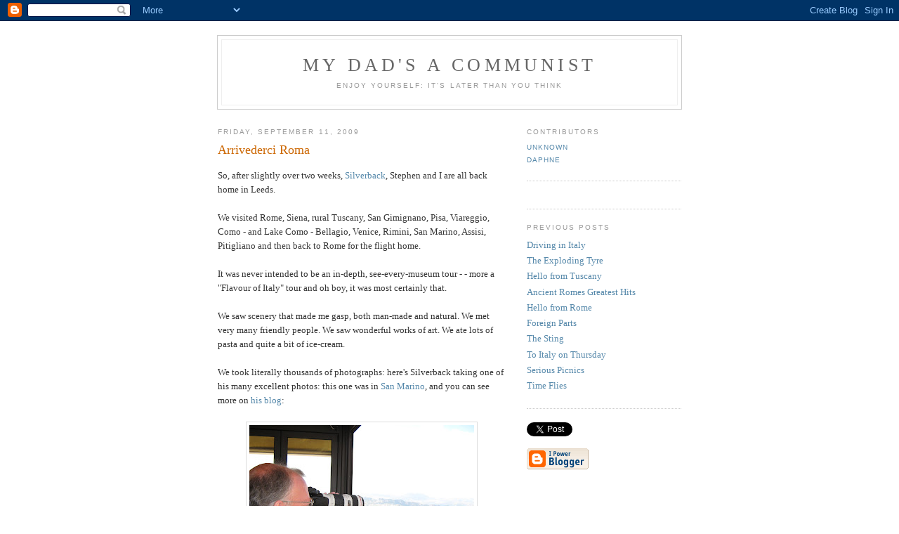

--- FILE ---
content_type: text/html; charset=UTF-8
request_url: https://mydadsacommunist.blogspot.com/2009/09/arrivederci-roma.html
body_size: 7231
content:
<!DOCTYPE html PUBLIC "-//W3C//DTD XHTML 1.0 Strict//EN" "http://www.w3.org/TR/xhtml1/DTD/xhtml1-strict.dtd">

<html xmlns="http://www.w3.org/1999/xhtml" xml:lang="en" lang="en">
<head>
  <title>My Dad's a Communist: Arrivederci Roma</title>

  <script type="text/javascript">(function() { (function(){function b(g){this.t={};this.tick=function(h,m,f){var n=f!=void 0?f:(new Date).getTime();this.t[h]=[n,m];if(f==void 0)try{window.console.timeStamp("CSI/"+h)}catch(q){}};this.getStartTickTime=function(){return this.t.start[0]};this.tick("start",null,g)}var a;if(window.performance)var e=(a=window.performance.timing)&&a.responseStart;var p=e>0?new b(e):new b;window.jstiming={Timer:b,load:p};if(a){var c=a.navigationStart;c>0&&e>=c&&(window.jstiming.srt=e-c)}if(a){var d=window.jstiming.load;
c>0&&e>=c&&(d.tick("_wtsrt",void 0,c),d.tick("wtsrt_","_wtsrt",e),d.tick("tbsd_","wtsrt_"))}try{a=null,window.chrome&&window.chrome.csi&&(a=Math.floor(window.chrome.csi().pageT),d&&c>0&&(d.tick("_tbnd",void 0,window.chrome.csi().startE),d.tick("tbnd_","_tbnd",c))),a==null&&window.gtbExternal&&(a=window.gtbExternal.pageT()),a==null&&window.external&&(a=window.external.pageT,d&&c>0&&(d.tick("_tbnd",void 0,window.external.startE),d.tick("tbnd_","_tbnd",c))),a&&(window.jstiming.pt=a)}catch(g){}})();window.tickAboveFold=function(b){var a=0;if(b.offsetParent){do a+=b.offsetTop;while(b=b.offsetParent)}b=a;b<=750&&window.jstiming.load.tick("aft")};var k=!1;function l(){k||(k=!0,window.jstiming.load.tick("firstScrollTime"))}window.addEventListener?window.addEventListener("scroll",l,!1):window.attachEvent("onscroll",l);
 })();</script><script type="text/javascript">function a(){var b=window.location.href,c=b.split("?");switch(c.length){case 1:return b+"?m=1";case 2:return c[1].search("(^|&)m=")>=0?null:b+"&m=1";default:return null}}var d=navigator.userAgent;if(d.indexOf("Mobile")!=-1&&d.indexOf("WebKit")!=-1&&d.indexOf("iPad")==-1||d.indexOf("Opera Mini")!=-1||d.indexOf("IEMobile")!=-1){var e=a();e&&window.location.replace(e)};
</script><meta http-equiv="Content-Type" content="text/html; charset=UTF-8" />
<meta name="generator" content="Blogger" />
<link rel="icon" type="image/vnd.microsoft.icon" href="https://www.blogger.com/favicon.ico"/>
<link rel="alternate" type="application/atom+xml" title="My Dad&#39;s a Communist - Atom" href="https://mydadsacommunist.blogspot.com/feeds/posts/default" />
<link rel="alternate" type="application/rss+xml" title="My Dad&#39;s a Communist - RSS" href="https://mydadsacommunist.blogspot.com/feeds/posts/default?alt=rss" />
<link rel="service.post" type="application/atom+xml" title="My Dad&#39;s a Communist - Atom" href="https://www.blogger.com/feeds/24423357/posts/default" />
<link rel="alternate" type="application/atom+xml" title="My Dad&#39;s a Communist - Atom" href="https://mydadsacommunist.blogspot.com/feeds/637962599101395826/comments/default" />
<link rel="stylesheet" type="text/css" href="https://www.blogger.com/static/v1/v-css/1601750677-blog_controls.css"/>
<link rel="stylesheet" type="text/css" href="https://www.blogger.com/dyn-css/authorization.css?targetBlogID=24423357&zx=003041c5-7287-4f92-93cc-7e65ee8f8660"/>


  <style type="text/css">
/*
-----------------------------------------------
Blogger Template Style
Name:     Minima
Designer: Douglas Bowman
URL:      www.stopdesign.com
Date:     26 Feb 2004
----------------------------------------------- */


body {
  background:#fff;
  margin:0;
  padding:40px 20px;
  font:x-small Georgia,Serif;
  text-align:center;
  color:#333;
  font-size/* */:/**/small;
  font-size: /**/small;
  }
a:link {
  color:#58a;
  text-decoration:none;
  }
a:visited {
  color:#969;
  text-decoration:none;
  }
a:hover {
  color:#c60;
  text-decoration:underline;
  }
a img {
  border-width:0;
  }


/* Header
----------------------------------------------- */
@media all {
  #header {
    width:660px;
    margin:0 auto 10px;
    border:1px solid #ccc;
    }
  }
@media handheld {
  #header {
    width:90%;
    }
  }
#blog-title {
  margin:5px 5px 0;
  padding:20px 20px .25em;
  border:1px solid #eee;
  border-width:1px 1px 0;
  font-size:200%;
  line-height:1.2em;
  font-weight:normal;
  color:#666;
  text-transform:uppercase;
  letter-spacing:.2em;
  }
#blog-title a {
  color:#666;
  text-decoration:none;
  }
#blog-title a:hover {
  color:#c60;
  }
#description {
  margin:0 5px 5px;
  padding:0 20px 20px;
  border:1px solid #eee;
  border-width:0 1px 1px;
  max-width:700px;
  font:78%/1.4em "Trebuchet MS",Trebuchet,Arial,Verdana,Sans-serif;
  text-transform:uppercase;
  letter-spacing:.2em;
  color:#999;
  }


/* Content
----------------------------------------------- */
@media all {
  #content {
    width:660px;
    margin:0 auto;
    padding:0;
    text-align:left;
    }
  #main {
    width:410px;
    float:left;
    }
  #sidebar {
    width:220px;
    float:right;
    }
  }
@media handheld {
  #content {
    width:90%;
    }
  #main {
    width:100%;
    float:none;
    }
  #sidebar {
    width:100%;
    float:none;
    }
  }

/* Headings
----------------------------------------------- */
h2 {
  margin:1.5em 0 .75em;
  font:78%/1.4em "Trebuchet MS",Trebuchet,Arial,Verdana,Sans-serif;
  text-transform:uppercase;
  letter-spacing:.2em;
  color:#999;
  }


/* Posts
----------------------------------------------- */
@media all {
  .date-header {
    margin:1.5em 0 .5em;
    }
  .post {
    margin:.5em 0 1.5em;
    border-bottom:1px dotted #ccc;
    padding-bottom:1.5em;
    }
  }
@media handheld {
  .date-header {
    padding:0 1.5em 0 1.5em;
    }
  .post {
    padding:0 1.5em 0 1.5em;
    }
  }
.post-title {
  margin:.25em 0 0;
  padding:0 0 4px;
  font-size:140%;
  font-weight:normal;
  line-height:1.4em;
  color:#c60;
  }
.post-title a, .post-title a:visited, .post-title strong {
  display:block;
  text-decoration:none;
  color:#c60;
  font-weight:normal;
  }
.post-title strong, .post-title a:hover {
  color:#333;
  }
.post div {
  margin:0 0 .75em;
  line-height:1.6em;
  }
p.post-footer {
  margin:-.25em 0 0;
  color:#ccc;
  }
.post-footer em, .comment-link {
  font:78%/1.4em "Trebuchet MS",Trebuchet,Arial,Verdana,Sans-serif;
  text-transform:uppercase;
  letter-spacing:.1em;
  }
.post-footer em {
  font-style:normal;
  color:#999;
  margin-right:.6em;
  }
.comment-link {
  margin-left:.6em;
  }
.post img {
  padding:4px;
  border:1px solid #ddd;
  }
.post blockquote {
  margin:1em 20px;
  }
.post blockquote p {
  margin:.75em 0;
  }


/* Comments
----------------------------------------------- */
#comments h4 {
  margin:1em 0;
  font:bold 78%/1.6em "Trebuchet MS",Trebuchet,Arial,Verdana,Sans-serif;
  text-transform:uppercase;
  letter-spacing:.2em;
  color:#999;
  }
#comments h4 strong {
  font-size:130%;
  }
#comments-block {
  margin:1em 0 1.5em;
  line-height:1.6em;
  }
#comments-block dt {
  margin:.5em 0;
  }
#comments-block dd {
  margin:.25em 0 0;
  }
#comments-block dd.comment-timestamp {
  margin:-.25em 0 2em;
  font:78%/1.4em "Trebuchet MS",Trebuchet,Arial,Verdana,Sans-serif;
  text-transform:uppercase;
  letter-spacing:.1em;
  }
#comments-block dd p {
  margin:0 0 .75em;
  }
.deleted-comment {
  font-style:italic;
  color:gray;
  }


/* Sidebar Content
----------------------------------------------- */
#sidebar ul {
  margin:0 0 1.5em;
  padding:0 0 1.5em;
  border-bottom:1px dotted #ccc;
  list-style:none;
  }
#sidebar li {
  margin:0;
  padding:0 0 .25em 15px;
  text-indent:-15px;
  line-height:1.5em;
  }
#sidebar p {
  color:#666;
  line-height:1.5em;
  }


/* Profile
----------------------------------------------- */
#profile-container {
  margin:0 0 1.5em;
  border-bottom:1px dotted #ccc;
  padding-bottom:1.5em;
  }
.profile-datablock {
  margin:.5em 0 .5em;
  }
.profile-img {
  display:inline;
  }
.profile-img img {
  float:left;
  padding:4px;
  border:1px solid #ddd;
  margin:0 8px 3px 0;
  }
.profile-data {
  margin:0;
  font:bold 78%/1.6em "Trebuchet MS",Trebuchet,Arial,Verdana,Sans-serif;
  text-transform:uppercase;
  letter-spacing:.1em;
  }
.profile-data strong {
  display:none;
  }
.profile-textblock {
  margin:0 0 .5em;
  }
.profile-link {
  margin:0;
  font:78%/1.4em "Trebuchet MS",Trebuchet,Arial,Verdana,Sans-serif;
  text-transform:uppercase;
  letter-spacing:.1em;
  }


/* Footer
----------------------------------------------- */
#footer {
  width:660px;
  clear:both;
  margin:0 auto;
  }
#footer hr {
  display:none;
  }
#footer p {
  margin:0;
  padding-top:15px;
  font:78%/1.6em "Trebuchet MS",Trebuchet,Verdana,Sans-serif;
  text-transform:uppercase;
  letter-spacing:.1em;
  }
  </style>

<meta name='google-adsense-platform-account' content='ca-host-pub-1556223355139109'/>
<meta name='google-adsense-platform-domain' content='blogspot.com'/>
<!-- --><style type="text/css">@import url(//www.blogger.com/static/v1/v-css/navbar/3334278262-classic.css);
div.b-mobile {display:none;}
</style>

</head>

<body><script type="text/javascript">
    function setAttributeOnload(object, attribute, val) {
      if(window.addEventListener) {
        window.addEventListener('load',
          function(){ object[attribute] = val; }, false);
      } else {
        window.attachEvent('onload', function(){ object[attribute] = val; });
      }
    }
  </script>
<div id="navbar-iframe-container"></div>
<script type="text/javascript" src="https://apis.google.com/js/platform.js"></script>
<script type="text/javascript">
      gapi.load("gapi.iframes:gapi.iframes.style.bubble", function() {
        if (gapi.iframes && gapi.iframes.getContext) {
          gapi.iframes.getContext().openChild({
              url: 'https://www.blogger.com/navbar/24423357?origin\x3dhttps://mydadsacommunist.blogspot.com',
              where: document.getElementById("navbar-iframe-container"),
              id: "navbar-iframe"
          });
        }
      });
    </script>

<script type="text/javascript" src="//track2.mybloglog.com/js/jsserv.php?mblID=2007060513260742"></script>
<div id="header">

  <h1 id="blog-title">
    <a href="http://mydadsacommunist.blogspot.com/">
	My Dad's a Communist
	</a>
  </h1>
  <p id="description">Enjoy yourself: it's later than you think</p>

</div>

<!-- Begin #content -->
<div id="content">


<!-- Begin #main -->
<div id="main"><div id="main2">



    
  <h2 class="date-header">Friday, September 11, 2009</h2>
  

  
     
  <!-- Begin .post -->
  <div class="post"><a name="637962599101395826"></a>
         
    <h3 class="post-title">
	 
	 Arrivederci Roma
	 
    </h3>
    

	         <div class="post-body">
	<div>
      <div style="clear:both;"></div>So, after slightly over two weeks,<a href="http://www.retirement-rocks.blogspot.com/"> Silverback</a>, Stephen and I are all back home in Leeds.<br /><br />We visited Rome, Siena, rural Tuscany, San Gimignano, Pisa, Viareggio, Como - and Lake Como - Bellagio, Venice, Rimini, San Marino, Assisi, Pitigliano and then back to Rome for the flight home.<br /><br />It was never intended to be an in-depth, see-every-museum tour - - more a "Flavour of Italy" tour and oh boy, it was most certainly that.<br /><br />We saw scenery that made me gasp, both man-made and natural.  We met very many friendly people.  We saw wonderful works of art.  We ate lots of pasta and quite a bit of ice-cream.<br /><br />We took literally thousands of photographs: here's Silverback taking one of his many excellent photos: this one was in <a href="http://en.wikipedia.org/wiki/San_marino">San Marino</a>, and you can see more on<a href="http://www.retirement-rocks.blogspot.com/"> his blog</a>:<br /><br /><a onblur="try {parent.deselectBloggerImageGracefully();} catch(e) {}" href="https://blogger.googleusercontent.com/img/b/R29vZ2xl/AVvXsEgDbu_vHpjspsq2_jnnECRBLHdZPX84AvX_wxx_zg-J_2C7qwuMvyDfl2IjDUs5dHPyGle-J13qZZwOwTIuKGoiTHemwJoHjSYtBzTpd50G9iprnyu9JJfacRsLV0uJguEEHfNH/s1600-h/IMG_1910-2.JPG"><img style="margin: 0px auto 10px; display: block; text-align: center; cursor: pointer; width: 320px; height: 240px;" src="https://blogger.googleusercontent.com/img/b/R29vZ2xl/AVvXsEgDbu_vHpjspsq2_jnnECRBLHdZPX84AvX_wxx_zg-J_2C7qwuMvyDfl2IjDUs5dHPyGle-J13qZZwOwTIuKGoiTHemwJoHjSYtBzTpd50G9iprnyu9JJfacRsLV0uJguEEHfNH/s320/IMG_1910-2.JPG" alt="" id="BLOGGER_PHOTO_ID_5380309508293483602" border="0" /></a>I haven't even begun to sort through mine yet: but here's one, again from the tiny independent country of San Marino, which is completely surrounded by Italy.  I think it sums up the quirkiness and fairytale qualities of many of the buildings that we saw.<br /><br /><a onblur="try {parent.deselectBloggerImageGracefully();} catch(e) {}" href="https://blogger.googleusercontent.com/img/b/R29vZ2xl/AVvXsEi1GpjzPBxLAqNWXRdEgO12gr_L2x33eqT4m8oEhPLBZuLBYxkj8B3IavLrY_6u1uGpHh9adT8-a_iPIdXXPB6ibF5C_5uYWHr4UZ3va6ja3ss-Gqj0WOrN5-ge781fZYZs3GS8/s1600-h/IMG_6763.JPG"><img style="margin: 0px auto 10px; display: block; text-align: center; cursor: pointer; width: 240px; height: 320px;" src="https://blogger.googleusercontent.com/img/b/R29vZ2xl/AVvXsEi1GpjzPBxLAqNWXRdEgO12gr_L2x33eqT4m8oEhPLBZuLBYxkj8B3IavLrY_6u1uGpHh9adT8-a_iPIdXXPB6ibF5C_5uYWHr4UZ3va6ja3ss-Gqj0WOrN5-ge781fZYZs3GS8/s320/IMG_6763.JPG" alt="" id="BLOGGER_PHOTO_ID_5380308032945963394" border="0" /></a>In San Marino there are several such towers, incredibly high above the surrounding landscape.  If there's anywhere in Italy a mountain or hill that seemed impossible to build on, the mediaeval Italians clearly saw it as a challenge.<br /><br />I'm really tired this evening - - - but as I said yesterday, it's been wonderful.  Very grateful thanks in particular, of course to Silverback and to my husband Stephen for doing so much to make it so.  To misquote <a href="http://news.bbc.co.uk/sport1/hi/football/3674210.stm">Brian Clough</a> - - Silverback and Stephen may not have been the best men who toured round Northern Italy in a car this summer, but they're in the top two.<br /><br />And also thanks are due to <a href="http://www.michelthomas.co.uk/italian.htm">Michel Thomas</a> - - he may be dead and he may have been Polish, but his excellent audio course helped me to relearn my Italian and I plan to learn more.<br /><br />Now I'm trying to get my head round being in Leeds again.  It's not easy.  Italy's grabbed a big piece of my heart.<div style="clear:both; padding-bottom:0.25em"></div>
    </div>
    </div>
    
    <p class="post-footer">
      <em>posted by Daphne at <a href="http://mydadsacommunist.blogspot.com/2009/09/arrivederci-roma.html" title="permanent link">9:14 pm</a></em>
        <span class="item-control blog-admin pid-1307241992"><a style="border:none;" href="https://www.blogger.com/post-edit.g?blogID=24423357&postID=637962599101395826&from=pencil" title="Edit Post"><img class="icon-action" alt="" src="https://resources.blogblog.com/img/icon18_edit_allbkg.gif" height="18" width="18"></a></span>
    </p>
  
  </div>
  <!-- End .post -->
  
  
  
  <!-- Begin #comments -->
 
  <div id="comments">

	<a name="comments"></a>
        <h4>5 Comments:</h4>
        <dl id="comments-block">
      
      <dt class="comment-poster" id="c607958736359686271"><a name="c607958736359686271"></a>
        <span style="line-height:16px" class="comment-icon blogger-comment-icon"><img src="https://resources.blogblog.com/img/b16-rounded.gif" alt="Blogger" style="display:inline;" /></span>&nbsp;<a href="https://www.blogger.com/profile/06019673884543913089" rel="nofollow">Yorkshire Pudding</a> said...
      </dt>
      <dd class="comment-body">

        <p>Sede benvenuta al Yorkshire. Sono felice voi mi sono divertito in Italia.</p>
      </dd>
      <dd class="comment-timestamp"><a href="#607958736359686271" title="comment permalink">10:25 pm</a>
	  <span class="item-control blog-admin pid-722900997"><a style="border:none;" href="https://www.blogger.com/comment/delete/24423357/607958736359686271" title="Delete Comment" ><span class="delete-comment-icon">&nbsp;</span></a></span>
	  </dd>
      
      <dt class="comment-poster" id="c737662063959706831"><a name="c737662063959706831"></a>
        <span style="line-height:16px" class="comment-icon anon-comment-icon"><img src="https://resources.blogblog.com/img/anon16-rounded.gif" alt="Anonymous" style="display:inline;" /></span>&nbsp;<span class="anon-comment-author">Anonymous</span> said...
      </dt>
      <dd class="comment-body">

        <p>Mi piace.  Wish I was there. La prossima volta. <br />~Mary</p>
      </dd>
      <dd class="comment-timestamp"><a href="#737662063959706831" title="comment permalink">10:49 pm</a>
	  <span class="item-control blog-admin pid-795379845"><a style="border:none;" href="https://www.blogger.com/comment/delete/24423357/737662063959706831" title="Delete Comment" ><span class="delete-comment-icon">&nbsp;</span></a></span>
	  </dd>
      
      <dt class="comment-poster" id="c3928527374411723659"><a name="c3928527374411723659"></a>
        <span style="line-height:16px" class="comment-icon anon-comment-icon"><img src="https://resources.blogblog.com/img/anon16-rounded.gif" alt="Anonymous" style="display:inline;" /></span>&nbsp;<a href="http://theyearzero.wordpress.com/" rel="nofollow">Milo</a> said...
      </dt>
      <dd class="comment-body">

        <p>Italy is an amazing place, I had a great 5 days in Florence earlier this year. Glad you had a good time!</p>
      </dd>
      <dd class="comment-timestamp"><a href="#3928527374411723659" title="comment permalink">11:54 pm</a>
	  <span class="item-control blog-admin pid-795379845"><a style="border:none;" href="https://www.blogger.com/comment/delete/24423357/3928527374411723659" title="Delete Comment" ><span class="delete-comment-icon">&nbsp;</span></a></span>
	  </dd>
      
      <dt class="comment-poster" id="c4292901646128277095"><a name="c4292901646128277095"></a>
        <span style="line-height:16px" class="comment-icon anon-comment-icon"><img src="https://resources.blogblog.com/img/anon16-rounded.gif" alt="Anonymous" style="display:inline;" /></span>&nbsp;<a href="http://lachatnoir.wordpress.com/" rel="nofollow">La Chat Noir</a> said...
      </dt>
      <dd class="comment-body">

        <p>Your Italian Tour sounds bliss - looking forward to more photos!</p>
      </dd>
      <dd class="comment-timestamp"><a href="#4292901646128277095" title="comment permalink">5:59 am</a>
	  <span class="item-control blog-admin pid-795379845"><a style="border:none;" href="https://www.blogger.com/comment/delete/24423357/4292901646128277095" title="Delete Comment" ><span class="delete-comment-icon">&nbsp;</span></a></span>
	  </dd>
      
      <dt class="comment-poster" id="c6865272529117039692"><a name="c6865272529117039692"></a>
        <span style="line-height:16px" class="comment-icon blogger-comment-icon"><img src="https://resources.blogblog.com/img/b16-rounded.gif" alt="Blogger" style="display:inline;" /></span>&nbsp;<a href="https://www.blogger.com/profile/10870439618129001633" rel="nofollow">rhymeswithplague</a> said...
      </dt>
      <dd class="comment-body">

        <p>What, no Florence?  No Naples?  No Pompeii?  Do I detect possibly another trip to Italy in your future?<br /><br />Welcome home, by the way.</p>
      </dd>
      <dd class="comment-timestamp"><a href="#6865272529117039692" title="comment permalink">1:24 pm</a>
	  <span class="item-control blog-admin pid-403515037"><a style="border:none;" href="https://www.blogger.com/comment/delete/24423357/6865272529117039692" title="Delete Comment" ><span class="delete-comment-icon">&nbsp;</span></a></span>
	  </dd>
      
    </dl>
		<p class="comment-timestamp">

    <a class="comment-link" href="https://www.blogger.com/comment/fullpage/post/24423357/637962599101395826">Post a Comment</a>
    </p>
    	    
    


		<p class="comment-timestamp">
	<a href="http://mydadsacommunist.blogspot.com/">&lt;&lt; Home</a>
    </p>
    </div>



  <!-- End #comments -->


</div></div>
<!-- End #main -->







<!-- Begin #sidebar -->
<div id="sidebar"><div id="sidebar2">
  
  
  <!-- Begin #profile-container -->

   <div id='profile-container'>
<h2 class='sidebar-title'>Contributors</h2>
<ul class='profile-datablock'>
<li class='profile-link'><a rel='author' href='https://www.blogger.com/profile/01672459284329498030'>Unknown</a></li>
<li class='profile-link'><a rel='author' href='https://www.blogger.com/profile/14469075813149239051'>Daphne</a></li>
</ul>
</div>

   
  <!-- End #profile -->
    
        

  
  <h2 class="sidebar-title">Previous Posts</h2>
    <ul id="recently">
    
        <li><a href="http://mydadsacommunist.blogspot.com/2009/09/driving-in-italy.html">Driving in Italy</a></li>
     
        <li><a href="http://mydadsacommunist.blogspot.com/2009/09/exploding-tyre.html">The Exploding Tyre</a></li>
     
        <li><a href="http://mydadsacommunist.blogspot.com/2009/09/hello-from-tuscany.html">Hello from Tuscany</a></li>
     
        <li><a href="http://mydadsacommunist.blogspot.com/2009/08/ancient-romes-greatest-hits.html">Ancient Romes Greatest Hits</a></li>
     
        <li><a href="http://mydadsacommunist.blogspot.com/2009/08/hello-from-rome.html">Hello from Rome</a></li>
     
        <li><a href="http://mydadsacommunist.blogspot.com/2009/08/foreign-parts.html">Foreign Parts</a></li>
     
        <li><a href="http://mydadsacommunist.blogspot.com/2009/08/sting.html">The Sting</a></li>
     
        <li><a href="http://mydadsacommunist.blogspot.com/2009/08/to-italy-on-thursday.html">To Italy on Thursday</a></li>
     
        <li><a href="http://mydadsacommunist.blogspot.com/2009/08/serious-picnics.html">Serious Picnics</a></li>
     
        <li><a href="http://mydadsacommunist.blogspot.com/2009/08/time-flies.html">Time Flies</a></li>
     
  </ul>
    

<script type="text/javascript" src="//feedjit.com/serve/?bc=FFFFFF&amp;tc=494949&amp;brd1=336699&amp;lnk=494949&amp;hc=336699&amp;ww=160"></script><noscript><a href="http://feedjit.com/">Feedjit Live Blog Stats</a></noscript>

<!-- Site Meter -->
<script type="text/javascript" src="//s50.sitemeter.com/js/counter.js?site=s50Tenby">
</script>
<noscript>
<a href="http://s50.sitemeter.com/stats.asp?site=s50Tenby" target="_top">
<img src="https://lh3.googleusercontent.com/blogger_img_proxy/AEn0k_vKaizHZtsmKx57CeReNKqqutarMmyDuO2EDhTZzY_b4L9Nc1tzR9bTjh0hhDUmzkXIYkDxEMPmkAbn6nQKEVZDK5SGQ2_r5eOixBJSH4adl8Bj-Q=s0-d" alt="Site Meter" border="0"></a>
</noscript>
<!-- Copyright (c)2006 Site Meter -->

<a href="http://twitter.com/share" class="twitter-share-button" data-count="vertical" data-via="DaphneFranks">Tweet</a><script type="text/javascript" src="//platform.twitter.com/widgets.js"></script>


      <p id="powered-by"><a href="//www.blogger.com"><img src="https://lh3.googleusercontent.com/blogger_img_proxy/AEn0k_uj856kaFimhzqL9SgGb8B3dx_OmJvaCAhJF_s3A7IagR_9Xcvpbvk-rSygCXApN3idOyrS5-A6yiD667fKpTL6wu3soskXMVimPy4LH3e2=s0-d" alt="Powered by Blogger"></a></p>
  
  <!--
  <p>This is a paragraph of text that could go in the sidebar.</p>
  -->
  


</div></div>
<!-- End #sidebar -->


</div>
<!-- End #content -->



<!-- Begin #footer -->
<div id="footer"><hr />
  <p><!--This is an optional footer. If you want text here, place it inside these tags, and remove this comment. -->&nbsp;</p>

</div>
<!-- End #footer -->



</body>
</html>